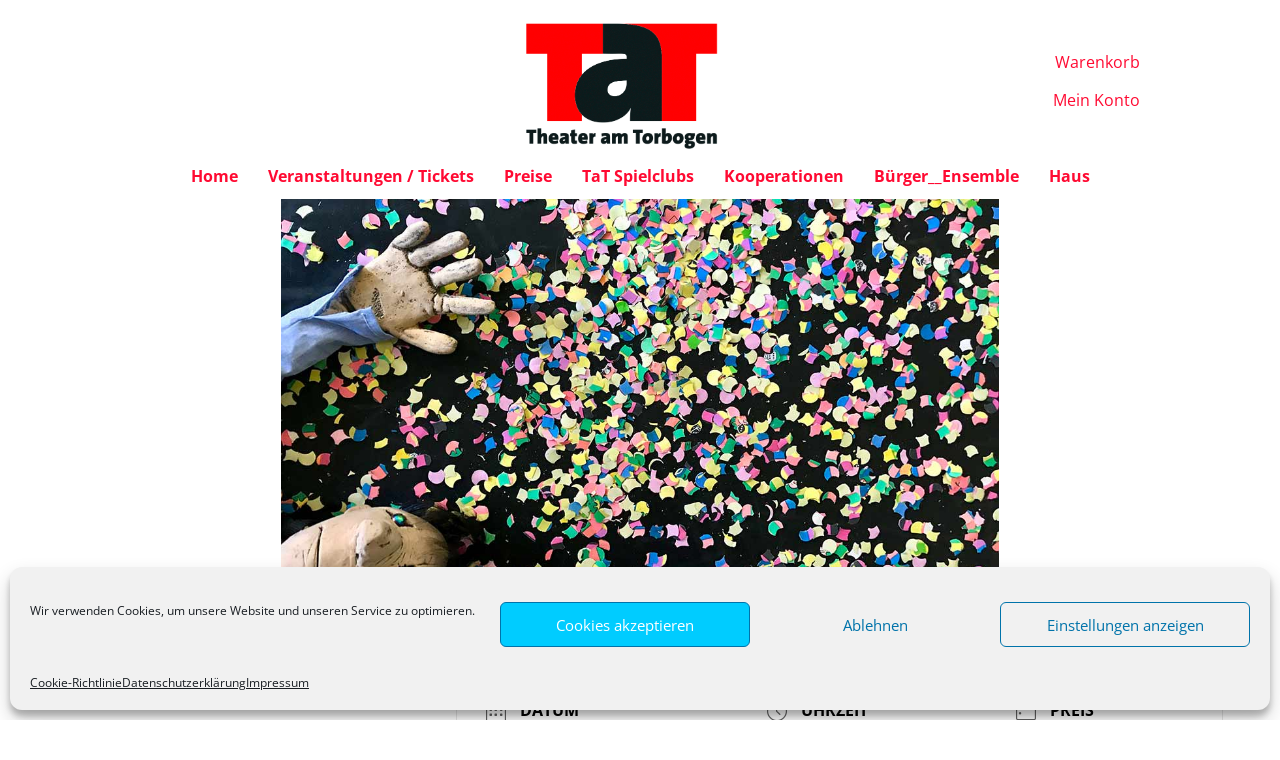

--- FILE ---
content_type: text/css
request_url: https://www.tat-rottenburg.de/wp-content/uploads/bb-plugin/cache/17-layout-partial.css?ver=6910c1d82e2c816c888a906891b93bc8
body_size: 40335
content:
.fl-node-602161495560d > .fl-row-content-wrap {background-color: #f1ede9;} .fl-node-602161495560d > .fl-row-content-wrap {margin-top:20px;} .fl-node-d9qlgmjc3vwt > .fl-row-content-wrap {margin-top:20px;}.fl-node-602161495844a {width: 29%;}.fl-node-824mgiljo6y0 {width: 100%;}.fl-node-602161495844d {width: 26%;}.fl-node-604232007fc80 {width: 44%;} .fl-node-6021615f3e096 > .fl-module-content {margin-left:10px;}@media (max-width: 768px) { .fl-node-6021615f3e096 > .fl-module-content { margin-left:0px; } }.fl-node-2p6cx4bdqzaj .uabb-creative-menu .menu {text-align: left;}.uabb-creative-menu-expanded ul.sub-menu li a,.uabb-creative-menu-accordion ul.sub-menu li a,.uabb-creative-menu-accordion ul.sub-menu li .uabb-has-submenu-container a,.uabb-creative-menu-expanded ul.sub-menu li .uabb-has-submenu-container a {text-indent: 20px;}.uabb-creative-menu-expanded ul.sub-menu li li a,.uabb-creative-menu-accordion ul.sub-menu li li a,.uabb-creative-menu-accordion ul.sub-menu li li .uabb-has-submenu-container a,.uabb-creative-menu-expanded ul.sub-menu li li .uabb-has-submenu-container a{text-indent: 30px;}.uabb-creative-menu-expanded ul.sub-menu li li li a,.uabb-creative-menu-accordion ul.sub-menu li li li a,.uabb-creative-menu-accordion ul.sub-menu li li li .uabb-has-submenu-container a,.uabb-creative-menu-expanded ul.sub-menu li li li .uabb-has-submenu-container a{text-indent: 40px;}.uabb-creative-menu-expanded ul.sub-menu li li li li a,.uabb-creative-menu-accordion ul.sub-menu li li li li a,.uabb-creative-menu-accordion ul.sub-menu li li li li .uabb-has-submenu-container a,.uabb-creative-menu-expanded ul.sub-menu li li li li .uabb-has-submenu-container a{text-indent: 50px;}.fl-node-2p6cx4bdqzaj .uabb-creative-menu .menu.uabb-creative-menu-vertical > li > a span.uabb-menu-toggle,.fl-node-2p6cx4bdqzaj .uabb-creative-menu .menu.uabb-creative-menu-vertical > li > .uabb-has-submenu-container a span.uabb-menu-toggle {padding-left: 10px;float: right;}.fl-node-2p6cx4bdqzaj .uabb-creative-menu .menu.uabb-creative-menu-vertical .uabb-menu-toggle {padding-left: 10px;float: right;}.fl-node-2p6cx4bdqzaj .uabb-creative-menu .menu > li {margin-top: 5px;margin-bottom: 5px;margin-left: 5px;margin-right: 5px;}.fl-node-2p6cx4bdqzaj .uabb-creative-menu-mobile-toggle.text:hover .uabb-creative-menu-mobile-toggle-label,.fl-node-2p6cx4bdqzaj .uabb-creative-menu-mobile-toggle.hamburger-label:hover .uabb-svg-container .uabb-creative-menu-mobile-toggle-label,.fl-node-2p6cx4bdqzaj .uabb-creative-menu-mobile-toggle.hamburger:hover .uabb-svg-container {}.fl-node-2p6cx4bdqzaj .uabb-creative-menu-mobile-toggle.text,.fl-node-2p6cx4bdqzaj .uabb-creative-menu-mobile-toggle.hamburger-label,.fl-node-2p6cx4bdqzaj .uabb-creative-menu-mobile-toggle.hamburger {}.fl-node-2p6cx4bdqzaj .uabb-creative-menu-mobile-toggle.text:hover,.fl-node-2p6cx4bdqzaj .uabb-creative-menu-mobile-toggle.hamburger-label:hover,.fl-node-2p6cx4bdqzaj .uabb-creative-menu-mobile-toggle.hamburger:hover {}.fl-node-2p6cx4bdqzaj .menu .uabb-has-submenu .sub-menu {display: none;}.fl-node-2p6cx4bdqzaj .uabb-creative-menu li:first-child {border-top: none;}@media only screen and ( min-width: 769px ) {.fl-node-2p6cx4bdqzaj .menu .uabb-wp-has-submenu .sub-menu {position: absolute;top: 0;left: 100%;z-index: 10;visibility: hidden;opacity: 0;}.fl-node-2p6cx4bdqzaj .uabb-creative-menu .uabb-has-submenu:hover > .sub-menu,.fl-node-2p6cx4bdqzaj .uabb-creative-menu .uabb-has-submenu:focus > .sub-menu {visibility: visible;opacity: 1;display: block;}.fl-node-2p6cx4bdqzaj .uabb-creative-menu .uabb-has-submenu:focus-within > .sub-menu {visibility: visible;opacity: 1;display: block;}.fl-node-2p6cx4bdqzaj .menu .uabb-has-submenu.uabb-menu-submenu-right .sub-menu {top: 100%;left: inherit;right: 0;}.fl-node-2p6cx4bdqzaj .menu .uabb-has-submenu .uabb-has-submenu.uabb-menu-submenu-right .sub-menu {top: 0;left: inherit;right: 100%;}.fl-node-2p6cx4bdqzaj .uabb-creative-menu .uabb-has-submenu-container a span.menu-item-text {color: ;}.fl-node-2p6cx4bdqzaj .uabb-creative-menu .uabb-menu-toggle {display: none;}}.fl-node-2p6cx4bdqzaj .uabb-creative-menu.uabb-menu-default .menu > li > a,.fl-node-2p6cx4bdqzaj .uabb-creative-menu.uabb-menu-default .menu > li > .uabb-has-submenu-container > a {padding-top: 10px;padding-bottom: 10px;padding-left: 10px;padding-right: 10px;}.fl-node-2p6cx4bdqzaj .uabb-creative-menu .menu > li > a,.fl-node-2p6cx4bdqzaj .uabb-creative-menu .menu > li > .uabb-has-submenu-container > a {}.fl-node-2p6cx4bdqzaj .uabb-creative-menu .menu > li > a,.fl-node-2p6cx4bdqzaj .uabb-creative-menu .menu > li > .uabb-has-submenu-container > a {}.fl-node-2p6cx4bdqzaj .fl-module-content .uabb-creative-menu .menu > li > a span.menu-item-text,.fl-node-2p6cx4bdqzaj .fl-module-content .uabb-creative-menu .menu > li > .uabb-has-submenu-container > a span.menu-item-text {width: 100%;}.fl-node-2p6cx4bdqzaj .uabb-creative-menu .sub-menu > li > a,.fl-node-2p6cx4bdqzaj .uabb-creative-menu .sub-menu > li > .uabb-has-submenu-container > a {padding-top: 15px;padding-bottom: 15px;padding-left: 15px;padding-right: 15px;background-color: #edecec;}.fl-node-2p6cx4bdqzaj .uabb-creative-menu:not(.off-canvas):not(.full-screen):not(.menu-item) .uabb-creative-menu .sub-menu {min-width: 220px;}.fl-node-2p6cx4bdqzaj .uabb-creative-menu .sub-menu > li.uabb-creative-menu > a > span,.fl-node-2p6cx4bdqzaj .uabb-creative-menu .sub-menu > li > .uabb-has-submenu-container > a > span {color: #333333;}.fl-node-2p6cx4bdqzaj .uabb-creative-menu .sub-menu > li {border-bottom-style: solid;border-bottom-width: 1px;border-bottom-color: #e3e2e3;}.fl-node-2p6cx4bdqzaj .uabb-creative-menu .sub-menu > li:last-child {border-bottom: none;}.fl-node-2p6cx4bdqzaj .uabb-creative-menu ul.sub-menu > li.uabb-creative-menu.uabb-has-submenu li:first-child,.fl-node-2p6cx4bdqzaj .uabb-creative-menu ul.sub-menu > li.uabb-creative-menu.uabb-has-submenu li li:first-child {border-top: none;}.fl-node-2p6cx4bdqzaj .uabb-creative-menu .sub-menu > li.uabb-active > .sub-menu > li:first-child,.fl-node-2p6cx4bdqzaj .uabb-creative-menu .menu.uabb-creative-menu-expanded .sub-menu > li > .sub-menu > li:first-child {border-top-style: solid;border-top-width: 1px;border-top-color: #e3e2e3;}.fl-node-2p6cx4bdqzaj .uabb-creative-menu .sub-menu {-webkit-box-shadow: 2px 2px 4px 1px rgba(0,0,0,0.3);-moz-box-shadow: 2px 2px 4px 1px rgba(0,0,0,0.3);-o-box-shadow: 2px 2px 4px 1px rgba(0,0,0,0.3);box-shadow: 2px 2px 4px 1px rgba(0,0,0,0.3);}.fl-node-2p6cx4bdqzaj .uabb-creative-menu .sub-menu > li:last-child > a,.fl-node-2p6cx4bdqzaj .uabb-creative-menu .sub-menu > li:last-child > .uabb-has-submenu-container > a {border: 0;}.fl-node-2p6cx4bdqzaj .uabb-creative-menu ul.sub-menu > li.menu-item.uabb-creative-menu > a:hover span.menu-item-text,.fl-node-2p6cx4bdqzaj .uabb-creative-menu ul.sub-menu > li.menu-item.uabb-creative-menu > a:focus span.menu-item-text,.fl-node-2p6cx4bdqzaj .uabb-creative-menu ul.sub-menu > li.menu-item.uabb-creative-menu > .uabb-has-submenu-container > a:hover span.menu-item-text,.fl-node-2p6cx4bdqzaj .uabb-creative-menu ul.sub-menu > li.menu-item.uabb-creative-menu > .uabb-has-submenu-container > a:focus span.menu-item-text {color: ;}.fl-node-2p6cx4bdqzaj .uabb-creative-menu .sub-menu > li > a:hover,.fl-node-2p6cx4bdqzaj .uabb-creative-menu .sub-menu > li > a:focus,.fl-node-2p6cx4bdqzaj .uabb-creative-menu .sub-menu > li > .uabb-has-submenu-container > a:hover,.fl-node-2p6cx4bdqzaj .uabb-creative-menu .sub-menu > li > .uabb-has-submenu-container > a:focus {background-color: #f5f5f5;}.fl-node-2p6cx4bdqzaj .uabb-creative-menu .uabb-toggle-arrows .sub-menu li .uabb-menu-toggle:before,.fl-node-2p6cx4bdqzaj .uabb-creative-menu .uabb-toggle-none .sub-menu li .uabb-menu-toggle:before {color: #333333;}@media only screen and ( max-width: 768px ) {.fl-node-2p6cx4bdqzaj .uabb-creative-menu .uabb-menu-overlay .menu {margin-top: 40px;}.fl-node-2p6cx4bdqzaj .uabb-creative-menu .menu {text-align: ;}}@media only screen and (max-width: 992px) {.fl-node-2p6cx4bdqzaj .uabb-creative-menu-mobile-toggle-container,.fl-node-2p6cx4bdqzaj .uabb-creative-menu-mobile-toggle-container > .uabb-creative-menu-mobile-toggle.text {text-align: ;}.fl-node-2p6cx4bdqzaj .uabb-creative-menu .menu > li {}.fl-node-2p6cx4bdqzaj .uabb-creative-menu.off-canvas .menu > li > a,.fl-node-2p6cx4bdqzaj .uabb-creative-menu.off-canvas .menu > li > .uabb-has-submenu-container > a {}.fl-node-2p6cx4bdqzaj .uabb-creative-menu.uabb-menu-default .menu > li > a,.fl-node-2p6cx4bdqzaj .uabb-creative-menu.uabb-menu-default .menu > li > .uabb-has-submenu-container > a {}.fl-node-2p6cx4bdqzaj .uabb-creative-menu.full-screen .menu > li > a,.fl-node-2p6cx4bdqzaj .uabb-creative-menu.full-screen .menu > li > .uabb-has-submenu-container > a {}.fl-node-2p6cx4bdqzaj .uabb-creative-menu .sub-menu > li > a,.fl-node-2p6cx4bdqzaj .uabb-creative-menu .sub-menu > li > .uabb-has-submenu-container > a {}.fl-builder .fl-node-2p6cx4bdqzaj .uabb-creative-menu .uabb-off-canvas-menu {}}@media only screen and (max-width: 768px) {.fl-node-2p6cx4bdqzaj .uabb-creative-menu-mobile-toggle-container,.fl-node-2p6cx4bdqzaj .uabb-creative-menu-mobile-toggle-container > .uabb-creative-menu-mobile-toggle.text {text-align: ;}.fl-node-2p6cx4bdqzaj .uabb-creative-menu .menu > li {}.fl-node-2p6cx4bdqzaj .uabb-creative-menu.off-canvas .menu > li > a,.fl-node-2p6cx4bdqzaj .uabb-creative-menu.off-canvas .menu > li > .uabb-has-submenu-container > a {}.fl-node-2p6cx4bdqzaj .uabb-creative-menu.uabb-menu-default .menu > li > a,.fl-node-2p6cx4bdqzaj .uabb-creative-menu.uabb-menu-default .menu > li > .uabb-has-submenu-container > a {}.fl-node-2p6cx4bdqzaj .uabb-creative-menu.full-screen .menu > li > a,.fl-node-2p6cx4bdqzaj .uabb-creative-menu.full-screen .menu > li > .uabb-has-submenu-container > a {}.fl-node-2p6cx4bdqzaj .uabb-creative-menu .sub-menu > li > a,.fl-node-2p6cx4bdqzaj .uabb-creative-menu .sub-menu > li > .uabb-has-submenu-container > a {}.fl-builder .fl-node-2p6cx4bdqzaj .uabb-creative-menu .uabb-off-canvas-menu {}.fl-node-2p6cx4bdqzaj .uabb-creative-menu .menu {text-align: ;}}@media only screen and (max-width: 992px) {}@media only screen and (max-width: 768px) {}@media only screen and ( max-width: 768px ) {.fl-node-2p6cx4bdqzaj .uabb-creative-menu .menu {display: none;}}.fl-node-2p6cx4bdqzaj .uabb-creative-menu .menu > li > a,.fl-node-2p6cx4bdqzaj .uabb-creative-menu .menu > li > .uabb-has-submenu-container > a {font-family: "Open Sans", sans-serif;font-weight: 400;font-size: 16px;line-height: 1.5em;text-align: left;}.fl-node-2p6cx4bdqzaj .uabb-creative-menu .uabb-creative-menu-vertical .sub-menu, .fl-node-2p6cx4bdqzaj .uabb-creative-menu .uabb-creative-menu-horizontal .sub-menu {border-style: solid;border-width: 0;background-clip: border-box;border-color: #000000;border-top-width: 1px;border-right-width: 1px;border-bottom-width: 1px;border-left-width: 1px;}.fl-node-2p6cx4bdqzaj .uabb-creative-menu .uabb-creative-menu-expanded.menu > .uabb-has-submenu > .sub-menu, .fl-node-2p6cx4bdqzaj .uabb-creative-menu .uabb-creative-menu-accordion.menu > .uabb-has-submenu > .sub-menu {border-style: solid;border-width: 0;background-clip: border-box;border-color: #000000;border-top-width: 1px;border-right-width: 1px;border-bottom-width: 1px;border-left-width: 1px;} .fl-node-2p6cx4bdqzaj > .fl-module-content {margin-top:0px;margin-bottom:20px;}@media (max-width: 768px) { .fl-node-2p6cx4bdqzaj > .fl-module-content { margin-bottom:0px; } } .fl-node-t3bs74zy8u5q > .fl-module-content {margin-top:10px;}@media (max-width: 768px) { .fl-node-t3bs74zy8u5q > .fl-module-content { margin-top:0px; } }.adv-icon-horizontal .adv-icon-link {display: inline-block;vertical-align: top;}.adv-icon-vertical .adv-icon-link {display: block;}.adv-icon-left {text-align: left;}.adv-icon-center {text-align: center;}.adv-icon-right {text-align: right;}.fl-node-cnkd3g1bi4wo .adv-icon-horizontal .adv-icon-link {margin-bottom: 10px;display: inline-block;}.fl-node-cnkd3g1bi4wo .adv-icon-left .adv-icon-link {margin-right: 10px;}.fl-node-cnkd3g1bi4wo .adv-icon-center .adv-icon-link {margin-left: 5px;margin-right: 5px;}.fl-node-cnkd3g1bi4wo .adv-icon-right .adv-icon-link {margin-left: 10px;}.fl-node-cnkd3g1bi4wo .adv-icon-1 .uabb-imgicon-wrap {text-align: center;}.fl-node-cnkd3g1bi4wo .adv-icon-1 .uabb-image .uabb-photo-img {width: 150px;}.fl-node-cnkd3g1bi4wo .adv-icon-1 .uabb-image .uabb-image-content{}@media ( max-width: 992px ) {.fl-node-cnkd3g1bi4wo .adv-icon-1 .uabb-imgicon-wrap {text-align: ;}}@media ( max-width: 768px ) {.fl-node-cnkd3g1bi4wo .adv-icon-1 .uabb-imgicon-wrap {text-align: ;}}.fl-node-cnkd3g1bi4wo .uabb-module-content.adv-icon-wrap .uabb-icon-wrap .uabb-icon i:before {font-size: 150px;}.fl-node-cnkd3g1bi4wo .adv-icon-2 .uabb-imgicon-wrap {text-align: center;}.fl-node-cnkd3g1bi4wo .adv-icon-2 .uabb-image .uabb-photo-img {width: 150px;}.fl-node-cnkd3g1bi4wo .adv-icon-2 .uabb-image .uabb-image-content{}@media ( max-width: 992px ) {.fl-node-cnkd3g1bi4wo .adv-icon-2 .uabb-imgicon-wrap {text-align: ;}}@media ( max-width: 768px ) {.fl-node-cnkd3g1bi4wo .adv-icon-2 .uabb-imgicon-wrap {text-align: ;}}.fl-node-cnkd3g1bi4wo .adv-icon-3 .uabb-imgicon-wrap {text-align: center;}.fl-node-cnkd3g1bi4wo .adv-icon-3 .uabb-image .uabb-photo-img {width: 150px;}.fl-node-cnkd3g1bi4wo .adv-icon-3 .uabb-image .uabb-image-content{}@media ( max-width: 992px ) {.fl-node-cnkd3g1bi4wo .adv-icon-3 .uabb-imgicon-wrap {text-align: ;}}@media ( max-width: 768px ) {.fl-node-cnkd3g1bi4wo .adv-icon-3 .uabb-imgicon-wrap {text-align: ;}}.fl-node-cnkd3g1bi4wo .adv-icon-4 .uabb-imgicon-wrap {text-align: center;}.fl-node-cnkd3g1bi4wo .adv-icon-4 .uabb-image .uabb-photo-img {width: 150px;}.fl-node-cnkd3g1bi4wo .adv-icon-4 .uabb-image .uabb-image-content{}@media ( max-width: 992px ) {.fl-node-cnkd3g1bi4wo .adv-icon-4 .uabb-imgicon-wrap {text-align: ;}}@media ( max-width: 768px ) {.fl-node-cnkd3g1bi4wo .adv-icon-4 .uabb-imgicon-wrap {text-align: ;}}.fl-node-cnkd3g1bi4wo .adv-icon-5 .uabb-imgicon-wrap {text-align: center;}.fl-node-cnkd3g1bi4wo .adv-icon-5 .uabb-image .uabb-photo-img {width: 150px;}.fl-node-cnkd3g1bi4wo .adv-icon-5 .uabb-image .uabb-image-content{}@media ( max-width: 992px ) {.fl-node-cnkd3g1bi4wo .adv-icon-5 .uabb-imgicon-wrap {text-align: ;}}@media ( max-width: 768px ) {.fl-node-cnkd3g1bi4wo .adv-icon-5 .uabb-imgicon-wrap {text-align: ;}}.fl-node-cnkd3g1bi4wo .adv-icon-6 .uabb-imgicon-wrap {text-align: center;}.fl-node-cnkd3g1bi4wo .adv-icon-6 .uabb-image .uabb-photo-img {width: 150px;}.fl-node-cnkd3g1bi4wo .adv-icon-6 .uabb-image .uabb-image-content{}@media ( max-width: 992px ) {.fl-node-cnkd3g1bi4wo .adv-icon-6 .uabb-imgicon-wrap {text-align: ;}}@media ( max-width: 768px ) {.fl-node-cnkd3g1bi4wo .adv-icon-6 .uabb-imgicon-wrap {text-align: ;}}.fl-node-cnkd3g1bi4wo .adv-icon-7 .uabb-imgicon-wrap {text-align: center;}.fl-node-cnkd3g1bi4wo .adv-icon-7 .uabb-image .uabb-photo-img {width: 150px;}.fl-node-cnkd3g1bi4wo .adv-icon-7 .uabb-image .uabb-image-content{}@media ( max-width: 992px ) {.fl-node-cnkd3g1bi4wo .adv-icon-7 .uabb-imgicon-wrap {text-align: ;}}@media ( max-width: 768px ) {.fl-node-cnkd3g1bi4wo .adv-icon-7 .uabb-imgicon-wrap {text-align: ;}}.fl-node-cnkd3g1bi4wo .adv-icon-8 .uabb-imgicon-wrap {text-align: center;}.fl-node-cnkd3g1bi4wo .adv-icon-8 .uabb-image .uabb-photo-img {width: 150px;}.fl-node-cnkd3g1bi4wo .adv-icon-8 .uabb-image .uabb-image-content{}@media ( max-width: 992px ) {.fl-node-cnkd3g1bi4wo .adv-icon-8 .uabb-imgicon-wrap {text-align: ;}}@media ( max-width: 768px ) {.fl-node-cnkd3g1bi4wo .adv-icon-8 .uabb-imgicon-wrap {text-align: ;}}@media ( max-width: 992px ) {.fl-node-cnkd3g1bi4wo .adv-icon-horizontal .adv-icon-link {margin-bottom: px;display: inline-block;}.fl-node-cnkd3g1bi4wo .adv-icon-left .adv-icon-link {margin-right: px;}.fl-node-cnkd3g1bi4wo .adv-icon-center .adv-icon-link {margin-left: 0px;margin-right: 0px;}.fl-node-cnkd3g1bi4wo .adv-icon-right .adv-icon-link {margin-left: px;}}@media ( max-width: 768px ) {.fl-node-cnkd3g1bi4wo .adv-icon-horizontal .adv-icon-link {margin-bottom: px;display: inline-block;}.fl-node-cnkd3g1bi4wo .adv-icon-left .adv-icon-link {margin-right: px;}.fl-node-cnkd3g1bi4wo .adv-icon-center .adv-icon-link {margin-left: 0px;margin-right: 0px;}.fl-node-cnkd3g1bi4wo .adv-icon-right .adv-icon-link {margin-left: px;}}.fl-button:is(a, button) {cursor: pointer;}.fl-node-ot2a0bxmj16h.fl-button-wrap, .fl-node-ot2a0bxmj16h .fl-button-wrap {text-align: left;}.fl-builder-content .fl-node-ot2a0bxmj16h .fl-button:is(a, button), .fl-builder-content .fl-node-ot2a0bxmj16h .fl-button:is(a, button) * {transition: none;-moz-transition: none;-webkit-transition: none;-o-transition: none;}.fl-col-group-equal-height.fl-col-group-align-bottom .fl-col-content {-webkit-justify-content: flex-end;justify-content: flex-end;-webkit-box-align: end; -webkit-box-pack: end;-ms-flex-pack: end;}.uabb-module-content h1,.uabb-module-content h2,.uabb-module-content h3,.uabb-module-content h4,.uabb-module-content h5,.uabb-module-content h6 {margin: 0;clear: both;}.fl-module-content a,.fl-module-content a:hover,.fl-module-content a:focus {text-decoration: none;}.uabb-row-separator {position: absolute;width: 100%;left: 0;}.uabb-top-row-separator {top: 0;bottom: auto}.uabb-bottom-row-separator {top: auto;bottom: 0;}.fl-builder-content-editing .fl-visible-medium.uabb-row,.fl-builder-content-editing .fl-visible-medium-mobile.uabb-row,.fl-builder-content-editing .fl-visible-mobile.uabb-row {display: none !important;}@media (max-width: 992px) {.fl-builder-content-editing .fl-visible-desktop.uabb-row,.fl-builder-content-editing .fl-visible-mobile.uabb-row {display: none !important;}.fl-builder-content-editing .fl-visible-desktop-medium.uabb-row,.fl-builder-content-editing .fl-visible-medium.uabb-row,.fl-builder-content-editing .fl-visible-medium-mobile.uabb-row {display: block !important;}}@media (max-width: 768px) {.fl-builder-content-editing .fl-visible-desktop.uabb-row,.fl-builder-content-editing .fl-visible-desktop-medium.uabb-row,.fl-builder-content-editing .fl-visible-medium.uabb-row {display: none !important;}.fl-builder-content-editing .fl-visible-medium-mobile.uabb-row,.fl-builder-content-editing .fl-visible-mobile.uabb-row {display: block !important;}}.fl-responsive-preview-content .fl-builder-content-editing {overflow-x: hidden;overflow-y: visible;}.uabb-row-separator svg {width: 100%;}.uabb-top-row-separator.uabb-has-svg svg {position: absolute;padding: 0;margin: 0;left: 50%;top: -1px;bottom: auto;-webkit-transform: translateX(-50%);-ms-transform: translateX(-50%);transform: translateX(-50%);}.uabb-bottom-row-separator.uabb-has-svg svg {position: absolute;padding: 0;margin: 0;left: 50%;bottom: -1px;top: auto;-webkit-transform: translateX(-50%);-ms-transform: translateX(-50%);transform: translateX(-50%);}.uabb-bottom-row-separator.uabb-has-svg .uasvg-wave-separator {bottom: 0;}.uabb-top-row-separator.uabb-has-svg .uasvg-wave-separator {top: 0;}.uabb-bottom-row-separator.uabb-svg-triangle svg,.uabb-bottom-row-separator.uabb-xlarge-triangle svg,.uabb-top-row-separator.uabb-xlarge-triangle-left svg,.uabb-bottom-row-separator.uabb-svg-circle svg,.uabb-top-row-separator.uabb-slime-separator svg,.uabb-top-row-separator.uabb-grass-separator svg,.uabb-top-row-separator.uabb-grass-bend-separator svg,.uabb-bottom-row-separator.uabb-mul-triangles-separator svg,.uabb-top-row-separator.uabb-wave-slide-separator svg,.uabb-top-row-separator.uabb-pine-tree-separator svg,.uabb-top-row-separator.uabb-pine-tree-bend-separator svg,.uabb-bottom-row-separator.uabb-stamp-separator svg,.uabb-bottom-row-separator.uabb-xlarge-circle svg,.uabb-top-row-separator.uabb-wave-separator svg{left: 50%;-webkit-transform: translateX(-50%) scaleY(-1); -moz-transform: translateX(-50%) scaleY(-1);-ms-transform: translateX(-50%) scaleY(-1); -o-transform: translateX(-50%) scaleY(-1);transform: translateX(-50%) scaleY(-1);}.uabb-bottom-row-separator.uabb-big-triangle svg {left: 50%;-webkit-transform: scale(1) scaleY(-1) translateX(-50%); -moz-transform: scale(1) scaleY(-1) translateX(-50%);-ms-transform: scale(1) scaleY(-1) translateX(-50%); -o-transform: scale(1) scaleY(-1) translateX(-50%);transform: scale(1) scaleY(-1) translateX(-50%);}.uabb-top-row-separator.uabb-big-triangle svg {left: 50%;-webkit-transform: translateX(-50%) scale(1); -moz-transform: translateX(-50%) scale(1);-ms-transform: translateX(-50%) scale(1); -o-transform: translateX(-50%) scale(1);transform: translateX(-50%) scale(1);}.uabb-top-row-separator.uabb-xlarge-triangle-right svg {left: 50%;-webkit-transform: translateX(-50%) scale(-1); -moz-transform: translateX(-50%) scale(-1);-ms-transform: translateX(-50%) scale(-1); -o-transform: translateX(-50%) scale(-1);transform: translateX(-50%) scale(-1);}.uabb-bottom-row-separator.uabb-xlarge-triangle-right svg {left: 50%;-webkit-transform: translateX(-50%) scaleX(-1); -moz-transform: translateX(-50%) scaleX(-1);-ms-transform: translateX(-50%) scaleX(-1); -o-transform: translateX(-50%) scaleX(-1);transform: translateX(-50%) scaleX(-1);}.uabb-top-row-separator.uabb-curve-up-separator svg {left: 50%; -webkit-transform: translateX(-50%) scaleY(-1); -moz-transform: translateX(-50%) scaleY(-1);-ms-transform: translateX(-50%) scaleY(-1); -o-transform: translateX(-50%) scaleY(-1);transform: translateX(-50%) scaleY(-1);}.uabb-top-row-separator.uabb-curve-down-separator svg {left: 50%;-webkit-transform: translateX(-50%) scale(-1); -moz-transform: translateX(-50%) scale(-1);-ms-transform: translateX(-50%) scale(-1); -o-transform: translateX(-50%) scale(-1);transform: translateX(-50%) scale(-1);}.uabb-bottom-row-separator.uabb-curve-down-separator svg {left: 50%;-webkit-transform: translateX(-50%) scaleX(-1); -moz-transform: translateX(-50%) scaleX(-1);-ms-transform: translateX(-50%) scaleX(-1); -o-transform: translateX(-50%) scaleX(-1);transform: translateX(-50%) scaleX(-1);}.uabb-top-row-separator.uabb-tilt-left-separator svg {left: 50%;-webkit-transform: translateX(-50%) scale(-1); -moz-transform: translateX(-50%) scale(-1);-ms-transform: translateX(-50%) scale(-1); -o-transform: translateX(-50%) scale(-1);transform: translateX(-50%) scale(-1);}.uabb-top-row-separator.uabb-tilt-right-separator svg{left: 50%;-webkit-transform: translateX(-50%) scaleY(-1); -moz-transform: translateX(-50%) scaleY(-1);-ms-transform: translateX(-50%) scaleY(-1); -o-transform: translateX(-50%) scaleY(-1);transform: translateX(-50%) scaleY(-1);}.uabb-bottom-row-separator.uabb-tilt-left-separator svg {left: 50%;-webkit-transform: translateX(-50%); -moz-transform: translateX(-50%);-ms-transform: translateX(-50%); -o-transform: translateX(-50%);transform: translateX(-50%);}.uabb-bottom-row-separator.uabb-tilt-right-separator svg {left: 50%;-webkit-transform: translateX(-50%) scaleX(-1); -moz-transform: translateX(-50%) scaleX(-1);-ms-transform: translateX(-50%) scaleX(-1); -o-transform: translateX(-50%) scaleX(-1);transform: translateX(-50%) scaleX(-1);}.uabb-top-row-separator.uabb-tilt-left-separator,.uabb-top-row-separator.uabb-tilt-right-separator {top: 0;}.uabb-bottom-row-separator.uabb-tilt-left-separator,.uabb-bottom-row-separator.uabb-tilt-right-separator {bottom: 0;}.uabb-top-row-separator.uabb-arrow-outward-separator svg,.uabb-top-row-separator.uabb-arrow-inward-separator svg,.uabb-top-row-separator.uabb-cloud-separator svg,.uabb-top-row-separator.uabb-multi-triangle svg {left: 50%;-webkit-transform: translateX(-50%) scaleY(-1); -moz-transform: translateX(-50%) scaleY(-1);-ms-transform: translateX(-50%) scaleY(-1); -o-transform: translateX(-50%) scaleY(-1);transform: translateX(-50%) scaleY(-1);}.uabb-bottom-row-separator.uabb-multi-triangle svg {bottom: -2px;}.uabb-row-separator.uabb-round-split:after,.uabb-row-separator.uabb-round-split:before {left: 0;width: 50%;background: inherit inherit/inherit inherit inherit inherit;content: '';position: absolute}.uabb-button-wrap a,.uabb-button-wrap a:visited {display: inline-block;font-size: 16px;line-height: 18px;text-decoration: none;text-shadow: none;}.fl-builder-content .uabb-button:hover {text-decoration: none;}.fl-builder-content .uabb-button-width-full .uabb-button {display: block;text-align: center;}.uabb-button-width-custom .uabb-button {display: inline-block;text-align: center;max-width: 100%;}.fl-builder-content .uabb-button-left {text-align: left;}.fl-builder-content .uabb-button-center {text-align: center;}.fl-builder-content .uabb-infobox .uabb-button-center,.fl-builder-content .uabb-modal-action-wrap .uabb-button-center,.fl-builder-content .uabb-ultb3-box .uabb-button-center,.fl-builder-content .uabb-slide-down .uabb-button-center,.fl-builder-content .uabb-blog-post-content .uabb-button-center,.fl-builder-content .uabb-cta-wrap .uabb-button-center,.fl-builder-content .fl-module-uabb-off-canvas .uabb-button-wrap .uabb-button-center{text-align: inherit;}.fl-builder-content .uabb-button-right {text-align: right;}.fl-builder-content .uabb-button i,.fl-builder-content .uabb-button i:before {font-size: 1em;height: 1em;line-height: 1em;width: 1em;}.uabb-button .uabb-button-icon-after {margin-left: 8px;margin-right: 0;}.uabb-button .uabb-button-icon-before {margin-left: 0;margin-right: 8px;}.uabb-button .uabb-button-icon-no-text {margin: 0;}.uabb-button-has-icon .uabb-button-text {vertical-align: middle;}.uabb-icon-wrap {display: inline-block;}.uabb-icon a {text-decoration: none;}.uabb-icon i {display: block;}.uabb-icon i:before {border: none !important;background: none !important;}.uabb-icon-text {display: table-cell;text-align: left;padding-left: 15px;vertical-align: middle;}.uabb-icon-text *:last-child {margin: 0 !important;padding: 0 !important;}.uabb-icon-text a {text-decoration: none;}.uabb-photo {line-height: 0;position: relative;z-index: 2;}.uabb-photo-align-left {text-align: left;}.uabb-photo-align-center {text-align: center;}.uabb-photo-align-right {text-align: right;}.uabb-photo-content {border-radius: 0;display: inline-block;line-height: 0;position: relative;max-width: 100%;overflow: hidden;}.uabb-photo-content img {border-radius: inherit;display: inline;height: auto;max-width: 100%;width: auto;}.fl-builder-content .uabb-photo-crop-circle img {-webkit-border-radius: 100%;-moz-border-radius: 100%;border-radius: 100%;}.fl-builder-content .uabb-photo-crop-square img {-webkit-border-radius: 0;-moz-border-radius: 0;border-radius: 0;}.uabb-photo-caption {font-size: 13px;line-height: 18px;overflow: hidden;text-overflow: ellipsis;white-space: nowrap;}.uabb-photo-caption-below {padding-bottom: 20px;padding-top: 10px;}.uabb-photo-caption-hover {background: rgba(0,0,0,0.7);bottom: 0;color: #fff;left: 0;opacity: 0;visibility: hidden;filter: alpha(opacity = 0);padding: 10px 15px;position: absolute;right: 0;-webkit-transition:visibility 200ms linear;-moz-transition:visibility 200ms linear;transition:visibility 200ms linear;}.uabb-photo-content:hover .uabb-photo-caption-hover {opacity: 100;visibility: visible;}.uabb-active-btn {background: #1e8cbe;border-color: #0074a2;-webkit-box-shadow: inset 0 1px 0 rgba(120,200,230,.6);box-shadow: inset 0 1px 0 rgba(120,200,230,.6);color: white;}.fl-builder-bar .fl-builder-add-content-button {display: block !important;opacity: 1 !important;}.uabb-imgicon-wrap .uabb-icon {display: block;}.uabb-imgicon-wrap .uabb-icon i{float: none;}.uabb-imgicon-wrap .uabb-image {line-height: 0;position: relative;}.uabb-imgicon-wrap .uabb-image-align-left {text-align: left;}.uabb-imgicon-wrap .uabb-image-align-center {text-align: center;}.uabb-imgicon-wrap .uabb-image-align-right {text-align: right;}.uabb-imgicon-wrap .uabb-image-content {display: inline-block;border-radius: 0;line-height: 0;position: relative;max-width: 100%;}.uabb-imgicon-wrap .uabb-image-content img {display: inline;height: auto !important;max-width: 100%;width: auto;border-radius: inherit;box-shadow: none;box-sizing: content-box;}.fl-builder-content .uabb-imgicon-wrap .uabb-image-crop-circle img {-webkit-border-radius: 100%;-moz-border-radius: 100%;border-radius: 100%;}.fl-builder-content .uabb-imgicon-wrap .uabb-image-crop-square img {-webkit-border-radius: 0;-moz-border-radius: 0;border-radius: 0;}.uabb-creative-button-wrap a,.uabb-creative-button-wrap a:visited {background: #fafafa;border: 1px solid #ccc;color: #333;display: inline-block;vertical-align: middle;text-align: center;overflow: hidden;text-decoration: none;text-shadow: none;box-shadow: none;position: relative;-webkit-transition: all 200ms linear; -moz-transition: all 200ms linear;-ms-transition: all 200ms linear; -o-transition: all 200ms linear;transition: all 200ms linear;}.uabb-creative-button-wrap a:focus {text-decoration: none;text-shadow: none;box-shadow: none;}.uabb-creative-button-wrap a .uabb-creative-button-text,.uabb-creative-button-wrap a .uabb-creative-button-icon,.uabb-creative-button-wrap a:visited .uabb-creative-button-text,.uabb-creative-button-wrap a:visited .uabb-creative-button-icon {-webkit-transition: all 200ms linear; -moz-transition: all 200ms linear;-ms-transition: all 200ms linear; -o-transition: all 200ms linear;transition: all 200ms linear;}.uabb-creative-button-wrap a:hover {text-decoration: none;}.uabb-creative-button-wrap .uabb-creative-button-width-full .uabb-creative-button {display: block;text-align: center;}.uabb-creative-button-wrap .uabb-creative-button-width-custom .uabb-creative-button {display: inline-block;text-align: center;max-width: 100%;}.uabb-creative-button-wrap .uabb-creative-button-left {text-align: left;}.uabb-creative-button-wrap .uabb-creative-button-center {text-align: center;}.uabb-creative-button-wrap .uabb-creative-button-right {text-align: right;}.uabb-creative-button-wrap .uabb-creative-button i {font-size: 1.3em;height: auto;vertical-align: middle;width: auto;}.uabb-creative-button-wrap .uabb-creative-button .uabb-creative-button-icon-after {margin-left: 8px;margin-right: 0;}.uabb-creative-button-wrap .uabb-creative-button .uabb-creative-button-icon-before {margin-right: 8px;margin-left: 0;}.uabb-creative-button-wrap.uabb-creative-button-icon-no-text .uabb-creative-button i {margin: 0;}.uabb-creative-button-wrap .uabb-creative-button-has-icon .uabb-creative-button-text {vertical-align: middle;}.uabb-creative-button-wrap a,.uabb-creative-button-wrap a:visited {padding: 12px 24px;}.uabb-creative-button.uabb-creative-transparent-btn {background: transparent;}.uabb-creative-button.uabb-creative-transparent-btn:after {content: '';position: absolute;z-index: 1;-webkit-transition: all 200ms linear; -moz-transition: all 200ms linear;-ms-transition: all 200ms linear; -o-transition: all 200ms linear;transition: all 200ms linear;}.uabb-transparent-fill-top-btn:after,.uabb-transparent-fill-bottom-btn:after {width: 100%;height: 0;left: 0;}.uabb-transparent-fill-top-btn:after {top: 0;}.uabb-transparent-fill-bottom-btn:after {bottom: 0;}.uabb-transparent-fill-left-btn:after,.uabb-transparent-fill-right-btn:after {width: 0;height: 100%;top: 0;}.uabb-transparent-fill-left-btn:after {left: 0;}.uabb-transparent-fill-right-btn:after {right: 0;}.uabb-transparent-fill-center-btn:after{width: 0;height: 100%;top: 50%;left: 50%;-webkit-transform: translateX(-50%) translateY(-50%); -moz-transform: translateX(-50%) translateY(-50%);-ms-transform: translateX(-50%) translateY(-50%); -o-transform: translateX(-50%) translateY(-50%);transform: translateX(-50%) translateY(-50%);}.uabb-transparent-fill-diagonal-btn:after,.uabb-transparent-fill-horizontal-btn:after {width: 100%;height: 0;top: 50%;left: 50%;}.uabb-transparent-fill-diagonal-btn{overflow: hidden;}.uabb-transparent-fill-diagonal-btn:after{-webkit-transform: translateX(-50%) translateY(-50%) rotate( 45deg ); -moz-transform: translateX(-50%) translateY(-50%) rotate( 45deg );-ms-transform: translateX(-50%) translateY(-50%) rotate( 45deg ); -o-transform: translateX(-50%) translateY(-50%) rotate( 45deg );transform: translateX(-50%) translateY(-50%) rotate( 45deg );}.uabb-transparent-fill-horizontal-btn:after{-webkit-transform: translateX(-50%) translateY(-50%); -moz-transform: translateX(-50%) translateY(-50%);-ms-transform: translateX(-50%) translateY(-50%); -o-transform: translateX(-50%) translateY(-50%);transform: translateX(-50%) translateY(-50%);}.uabb-creative-button-wrap .uabb-creative-threed-btn.uabb-threed_down-btn,.uabb-creative-button-wrap .uabb-creative-threed-btn.uabb-threed_up-btn,.uabb-creative-button-wrap .uabb-creative-threed-btn.uabb-threed_left-btn,.uabb-creative-button-wrap .uabb-creative-threed-btn.uabb-threed_right-btn {-webkit-transition: none; -moz-transition: none;-ms-transition: none; -o-transition: none;transition: none;}.perspective {-webkit-perspective: 800px; -moz-perspective: 800px;perspective: 800px;margin: 0;}.uabb-creative-button.uabb-creative-threed-btn:after {content: '';position: absolute;z-index: -1;-webkit-transition: all 200ms linear; -moz-transition: all 200ms linear;transition: all 200ms linear;}.uabb-creative-button.uabb-creative-threed-btn {outline: 1px solid transparent;-webkit-transform-style: preserve-3d; -moz-transform-style: preserve-3d;transform-style: preserve-3d;}.uabb-creative-threed-btn.uabb-animate_top-btn:after {height: 40%;left: 0;top: -40%;width: 100%;-webkit-transform-origin: 0% 100%; -moz-transform-origin: 0% 100%;transform-origin: 0% 100%;-webkit-transform: rotateX(90deg); -moz-transform: rotateX(90deg);transform: rotateX(90deg);}.uabb-creative-threed-btn.uabb-animate_bottom-btn:after {width: 100%;height: 40%;left: 0;top: 100%;-webkit-transform-origin: 0% 0%; -moz-transform-origin: 0% 0%;-ms-transform-origin: 0% 0%;transform-origin: 0% 0%;-webkit-transform: rotateX(-90deg); -moz-transform: rotateX(-90deg);-ms-transform: rotateX(-90deg);transform: rotateX(-90deg);}.uabb-creative-threed-btn.uabb-animate_left-btn:after {width: 20%;height: 100%;left: -20%;top: 0;-webkit-transform-origin: 100% 0%; -moz-transform-origin: 100% 0%;-ms-transform-origin: 100% 0%;transform-origin: 100% 0%;-webkit-transform: rotateY(-60deg); -moz-transform: rotateY(-60deg);-ms-transform: rotateY(-60deg);transform: rotateY(-60deg);}.uabb-creative-threed-btn.uabb-animate_right-btn:after {width: 20%;height: 100%;left: 104%;top: 0;-webkit-transform-origin: 0% 0%; -moz-transform-origin: 0% 0%;-ms-transform-origin: 0% 0%;transform-origin: 0% 0%;-webkit-transform: rotateY(120deg); -moz-transform: rotateY(120deg);-ms-transform: rotateY(120deg);transform: rotateY(120deg);}.uabb-animate_top-btn:hover{-webkit-transform: rotateX(-15deg); -moz-transform: rotateX(-15deg);-ms-transform: rotateX(-15deg); -o-transform: rotateX(-15deg);transform: rotateX(-15deg);}.uabb-animate_bottom-btn:hover{-webkit-transform: rotateX(15deg); -moz-transform: rotateX(15deg);-ms-transform: rotateX(15deg); -o-transform: rotateX(15deg);transform: rotateX(15deg);}.uabb-animate_left-btn:hover{-webkit-transform: rotateY(6deg); -moz-transform: rotateY(6deg);-ms-transform: rotateY(6deg); -o-transform: rotateY(6deg);transform: rotateY(6deg);}.uabb-animate_right-btn:hover{-webkit-transform: rotateY(-6deg); -moz-transform: rotateY(-6deg);-ms-transform: rotateY(-6deg); -o-transform: rotateY(-6deg);transform: rotateY(-6deg);}.uabb-creative-flat-btn.uabb-animate_to_right-btn,.uabb-creative-flat-btn.uabb-animate_to_left-btn,.uabb-creative-flat-btn.uabb-animate_from_top-btn,.uabb-creative-flat-btn.uabb-animate_from_bottom-btn {overflow: hidden;position: relative;}.uabb-creative-flat-btn.uabb-animate_to_right-btn i,.uabb-creative-flat-btn.uabb-animate_to_left-btn i,.uabb-creative-flat-btn.uabb-animate_from_top-btn i,.uabb-creative-flat-btn.uabb-animate_from_bottom-btn i {bottom: 0;height: 100%;margin: 0;opacity: 1;position: absolute;right: 0;width: 100%;-webkit-transition: all 200ms linear; -moz-transition: all 200ms linear;transition: all 200ms linear;-webkit-transform: translateY(0); -moz-transform: translateY(0); -o-transform: translateY(0);-ms-transform: translateY(0);transform: translateY(0);}.uabb-creative-flat-btn.uabb-animate_to_right-btn .uabb-button-text,.uabb-creative-flat-btn.uabb-animate_to_left-btn .uabb-button-text,.uabb-creative-flat-btn.uabb-animate_from_top-btn .uabb-button-text,.uabb-creative-flat-btn.uabb-animate_from_bottom-btn .uabb-button-text {display: inline-block;width: 100%;height: 100%;-webkit-transition: all 200ms linear; -moz-transition: all 200ms linear;-ms-transition: all 200ms linear; -o-transition: all 200ms linear;transition: all 200ms linear;-webkit-backface-visibility: hidden; -moz-backface-visibility: hidden;backface-visibility: hidden;}.uabb-creative-flat-btn.uabb-animate_to_right-btn i:before,.uabb-creative-flat-btn.uabb-animate_to_left-btn i:before,.uabb-creative-flat-btn.uabb-animate_from_top-btn i:before,.uabb-creative-flat-btn.uabb-animate_from_bottom-btn i:before {position: absolute;top: 50%;left: 50%;-webkit-transform: translateX(-50%) translateY(-50%);-moz-transform: translateX(-50%) translateY(-50%);-o-transform: translateX(-50%) translateY(-50%);-ms-transform: translateX(-50%) translateY(-50%);transform: translateX(-50%) translateY(-50%);}.uabb-creative-flat-btn.uabb-animate_to_right-btn:hover i,.uabb-creative-flat-btn.uabb-animate_to_left-btn:hover i {left: 0;}.uabb-creative-flat-btn.uabb-animate_from_top-btn:hover i,.uabb-creative-flat-btn.uabb-animate_from_bottom-btn:hover i {top: 0;}.uabb-creative-flat-btn.uabb-animate_to_right-btn i {top: 0;left: -100%;}.uabb-creative-flat-btn.uabb-animate_to_right-btn:hover .uabb-button-text {-webkit-transform: translateX(200%); -moz-transform: translateX(200%);-ms-transform: translateX(200%); -o-transform: translateX(200%);transform: translateX(200%);}.uabb-creative-flat-btn.uabb-animate_to_left-btn i {top: 0;left: 100%;}.uabb-creative-flat-btn.uabb-animate_to_left-btn:hover .uabb-button-text {-webkit-transform: translateX(-200%); -moz-transform: translateX(-200%);-ms-transform: translateX(-200%); -o-transform: translateX(-200%);transform: translateX(-200%);}.uabb-creative-flat-btn.uabb-animate_from_top-btn i {top: -100%;left: 0;}.uabb-creative-flat-btn.uabb-animate_from_top-btn:hover .uabb-button-text {-webkit-transform: translateY(400px); -moz-transform: translateY(400px);-ms-transform: translateY(400px); -o-transform: translateY(400px);transform: translateY(400px);}.uabb-creative-flat-btn.uabb-animate_from_bottom-btn i {top: 100%;left: 0;}.uabb-creative-flat-btn.uabb-animate_from_bottom-btn:hover .uabb-button-text {-webkit-transform: translateY(-400px); -moz-transform: translateY(-400px);-ms-transform: translateY(-400px); -o-transform: translateY(-400px);transform: translateY(-400px);}.uabb-tab-acc-content .wp-video, .uabb-tab-acc-content video.wp-video-shortcode, .uabb-tab-acc-content .mejs-container:not(.mejs-audio), .uabb-tab-acc-content .mejs-overlay.load,.uabb-adv-accordion-content .wp-video, .uabb-adv-accordion-content video.wp-video-shortcode, .uabb-adv-accordion-content .mejs-container:not(.mejs-audio), .uabb-adv-accordion-content .mejs-overlay.load {width: 100% !important;height: 100% !important;}.uabb-tab-acc-content .mejs-container:not(.mejs-audio),.uabb-adv-accordion-content .mejs-container:not(.mejs-audio) {padding-top: 56.25%;}.uabb-tab-acc-content .wp-video, .uabb-tab-acc-content video.wp-video-shortcode,.uabb-adv-accordion-content .wp-video, .uabb-adv-accordion-content video.wp-video-shortcode {max-width: 100% !important;}.uabb-tab-acc-content video.wp-video-shortcode,.uabb-adv-accordion-content video.wp-video-shortcode {position: relative;}.uabb-tab-acc-content .mejs-container:not(.mejs-audio) .mejs-mediaelement,.uabb-adv-accordion-content .mejs-container:not(.mejs-audio) .mejs-mediaelement {position: absolute;top: 0;right: 0;bottom: 0;left: 0;}.uabb-tab-acc-content .mejs-overlay-play,.uabb-adv-accordion-content .mejs-overlay-play {top: 0;right: 0;bottom: 0;left: 0;width: auto !important;height: auto !important;}.fl-row-content-wrap .uabb-row-particles-background,.uabb-col-particles-background {width:100%;height:100%;position:absolute;left:0;top:0;}.uabb-creative-button-wrap a,.uabb-creative-button-wrap a:visited {}.uabb-dual-button .uabb-btn,.uabb-dual-button .uabb-btn:visited {}.uabb-js-breakpoint {content:"default";display:none;}@media screen and (max-width: 992px) {.uabb-js-breakpoint {content:"992";}}@media screen and (max-width: 768px) {.uabb-js-breakpoint {content:"768";}}